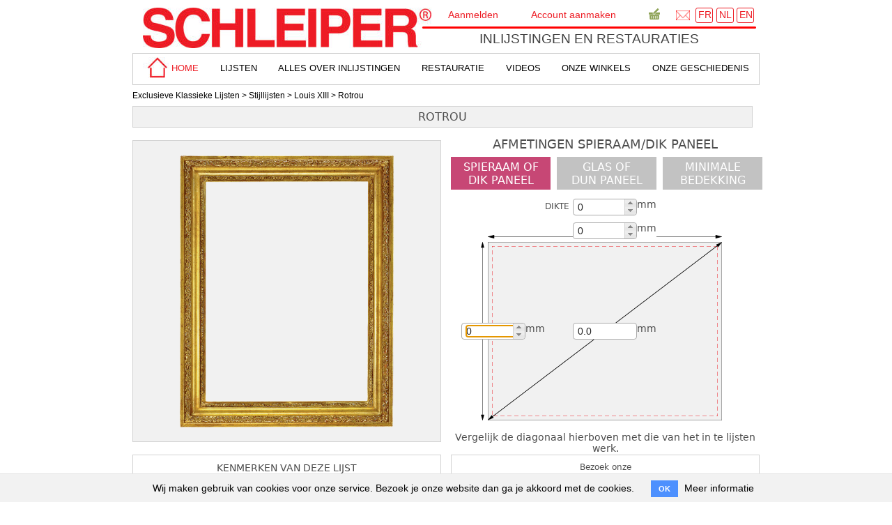

--- FILE ---
content_type: text/html; charset=utf-8
request_url: https://www.schleiper.com/inlijsten/167-rotrou/order
body_size: 5684
content:
<!DOCTYPE html>
<html lang="nl">
<head>
  <meta charset="utf-8">

    <title>Lijsten - Louis XIII - Rotrou</title>

    <script type="text/javascript">ROOT_PATH = '/'</script>
  <link rel="stylesheet" media="all" href="/assets/application-61f35d4173a935f97fe40f2e86432188ab36fc8cfe5081b36c6d38fdfca02b77.css" />
  <script src="/assets/application-5d67d560997faed20ba0c9a4f80c3227f9e303a03e5d004a5364f9dd603f312d.js"></script>
  <meta name="csrf-param" content="authenticity_token" />
<meta name="csrf-token" content="SAtRnkFfAWuJbKMV3Og0TyjnFg9AsMkoLzcx9MMSEnjh6K0x2OfGigTYRu6Yg+4TTN0GoncZ/8V8NGsFuurQGA==" />
  
  <meta name="keywords" content="La Maison des Artistes">
      <style>
        body {
            margin-bottom: 40px;
        }
    </style>

    <!-- Google tag (gtag.js) -->
  <script async src="https://www.googletagmanager.com/gtag/js?id=G-DV5QT9HQ2R"></script>
  <script>
      window.dataLayer = window.dataLayer || [];
      function gtag(){dataLayer.push(arguments);}
      gtag('js', new Date());

      gtag('config', 'G-DV5QT9HQ2R');
  </script>

</head>
<body>

<div id='mainframe'>

  <div id="header">
    <a href="/"><img id="header_logo" style="left:15px;top:11px;width:414px;height:58px;" src="/assets/index_htm_files/5-fca4376d9cd1a1fafa291aa31a54c601d5b2c1db0e138ad216f95aed3751c415.jpg" /></a>
    <img id="header_line" style="left:415px;top:37px;width:480px;height:4px;" src="/assets/index_htm_files/6-250c85ddabda587c165def44a4519dbff1b1ff2242fbc610ee1a57bab2728215.png" />

    <a href="/contact/index?lang=nl">
      <div style="position: absolute; left: 780px; top: 15px;">
        <span><img alt="contact" title="contact" src="/assets/enveloppe-20-pix-a7c0d9d8943e8acaeb48474c61d2bdbc72040f4191df81a57998f70fa0cbaa1e.png" width="20" height="14" /></span>
      </div>
</a>
    <a href="/cadres/167-rotrou/order">
      <span class="header_lang_box" style="left:808px;top:11px;width:23px;height:20px;"></span>
      <div class="header_lang_text" style="position: absolute; left: 812px; top: 12.99px; height: 14.01px;">
        <span>FR</span>
      </div>
</a>
    <a href="/inlijsten/167-rotrou/order">
      <span class="header_lang_box" style="left:838px;top:11px;width:23px;height:20px;"></span>
      <div class="header_lang_text" style="position: absolute; left: 842px; top: 12.99px; height: 14.01px;">
        <span>NL</span>
      </div>
</a>
    <a href="/frames/167-rotrou/order">
      <span class="header_lang_box" style="left:867px;top:11px;width:23px;height:20px;"></span>
      <div class="header_lang_text" style="position: absolute; left: 871px; top: 12.99px; height: 14.01px;">
        <span>EN</span>
      </div>
</a>
    <div id="header_title" style="left: 367px; top: 44.99px; width: 577px; height: 24.01px;">
      <span style="left: 36.91px; top: 0px; width: 503px;">
        INLIJSTINGEN EN RESTAURATIES
      </span>
    </div>
  </div>

  <div id="login-logout">
      <div>
          <a id="login-link" href="https://www.schleiper.com/user/login?checkout=0&amp;lang=nl">Aanmelden</a>
          <div id="login-popup"><div id="login-box">
  <div class="user_box_title">U bent al klant ?</div>
  <form action="https://www.schleiper.com/user/authenticate?lang=nl" accept-charset="UTF-8" method="post"><input name="utf8" type="hidden" value="&#x2713;" /><input type="hidden" name="authenticity_token" value="eM+PJC4CdCfnCePBXXOOrS+CPw8AkATRiUpn8a2LSSXRLHOLt7qzxmq9BjoZGFTxS7gvojc5MjzaST0A1HOLRQ==" />
      <label for="email">E-mail adres</label> :<br>
      <input type="email" name="email" id="email_login" /><br>
      <label for="password">Wachtwoord</label> :<br>
      <input type="password" name="password" id="password" /><br>
      <input type="submit" name="commit" value="BEVESTIGEN" id="login_submit" /><br>
</form>  <a href="#?w=350" rel="psw_popup" class="poplight" id="password_reminder">Wachtwoord vergeten ?</a>
</div>
</div>
      </div>
      <div>
        <a href="https://www.schleiper.com/customer/new?checkout=0&amp;lang=nl">Account aanmaken</a>
      </div>
    <div>
      <a href="/eshopexpress/direct_order/cart"><img src="/assets/panier-vert_mini-cfe02568226565d3ac5e1b3f5e63742332a13ea84ff3aa10d2b75f3a0f6b454a.png" width="16" height="16" /></a>
    </div>
  </div>

  <div id="top_nav">
    <div id="top_nav_home">
      <a href="/?lang=nl">
        <img src="/assets/index_htm_files/598-f7e005aa1c1299a8daaf48548f7d2e84662474ca7c47311180c685bea4aca187.jpg" width="37" height="30" /> home
</a>    </div>
    <div>
      <div class="dropdown-toggle">lijsten</div>
      <div class="dropdown-menu">
        <div><a href="/inlijsten/ready-made">Ready-Made Lijsten</a></div>
        <div><a href="/lijsten">Exclusieve Klassieke Lijsten</a></div>
      </div>
    </div>
    <div><a href="/lijsten/alles-over-inlijstingen">alles over inlijstingen</a></div>
    <div><a href="/lijsten/restauratie-van-lijsten-consoles-en-schilderijen">Restauratie</a></div>
    <div><a href="/videos/frame_videos?lang=nl">Videos</a></div>
    <div><a href="/welcome/adresse?frames_context=1&amp;lang=nl">Onze winkels</a></div>
    <div><a href="/welcome/history?lang=nl&amp;frames_context=1">Onze geschiedenis</a></div>
</div>


  <section id="content">
      <div class="JBStyle">
    
<form id="main_form" action="/inlijsten/detail" accept-charset="UTF-8" method="get"><input name="utf8" type="hidden" value="&#x2713;" />
  <input type="hidden" name="style_id" id="style_id" value="167" />
  <input type="hidden" name="width" id="width" />
  <input type="hidden" name="length" id="length" />
  <input type="hidden" name="thickness" id="thickness" />
  <input type="hidden" name="rabbet_height" id="rabbet_height" value="8.6" />
  <input type="hidden" name="height_distance" id="height_distance" />
  <input type="hidden" name="diagonal" id="diagonal" />
  <input type="hidden" name="measure_reference" id="measure_reference" value="stretcher" />
  <input type="hidden" name="price_data" id="price_data" value="{&quot;price&quot;:{&quot;a&quot;:0.6161370453469048,&quot;b&quot;:103.49295936026559},&quot;bensup&quot;:{&quot;a&quot;:0.12811746660074996,&quot;b&quot;:1.40199883065},&quot;fixed_price&quot;:51.44369999999999}" disabled="disabled" />

  <div class="basisblok frames order">

    <div class="JBBreadCrumbs">
      <nobr>
        <a href="/lijsten">Exclusieve Klassieke Lijsten</a> &gt;
        <a href="/inlijsten/stijllijsten">Stijllijsten</a> &gt;
        <a href="/inlijsten/louis_xiii/list/styles">Louis XIII</a> &gt;
        Rotrou
      </nobr>
    </div>

    <div class="JBbestelkop">Rotrou</div>
    <div class="JBlinkerkolom">
      <a href="//www.schleiper.com/thumbnails/image/psd/25022020153415_rotrou_preview.png" class="fancybox-frame">
        <div class="JBbestelbeeldblok">
          <img src="//www.schleiper.com/thumbnails/image/psd/25022020153415_rotrou_preview.png" style="max-width: 390px; max-height: 390px" alt=""/>
        </div>
      </a>
      <div class="JBbestelsubtitel">KENMERKEN VAN DEZE LIJST</div>
      <div class="JBbesteldetailcadre">
        <table width="400" border="0" cellspacing="0">
          <tbody>
          <tr>
            <td width="200">Min. aanbevolen formaat</td>
            <td width="250">
              <span id="min_width">180.0</span> x
              <span id="min_length">240.0</span> MM
            </td>
          </tr>
          <tr>
            <td>Max. aanbevolen formaat</td>
            <td>
              <span id="max_width">300.0</span> x
              <span id="max_length">400.0</span> MM
            </td>
          </tr>
          <tr>
            <td>BREEDTE PROFIEL</td>
            <td><span id="molding_width">45.9</span> MM</td>
          </tr>
          <tr>
            <td>HOOGTE PROFIEL</td>
            <td><span id="molding_height">19.4</span> MM</td>
          </tr>
          <tr>
            <td>HOOGTE SPONNING</td>
            <td><span id="rabbet_height">8.6</span> MM</td>
          </tr>
          <tr>
            <td>DIEPTE SPONNING</td>
            <td><span id="rabbet_width">9.2</span> MM</td>
          </tr>
          <tr>
            <td valign="top">Decor</td>
            <td>Goud</td>
          </tr>
          </tbody>
        </table>
      </div>
    </div>

    <div class="JBRechterkolom">
      <div class="JBbestelmesuretitel">
        <div id="stretcher_thick_panel_title">Afmetingen spieraam/dik paneel</div>
        <div id="glass_thin_panel_title" style="display: none;">Afmetingen glas/dun paneel</div>
        <div id="minimum_coverage_title" style="display: none;">Afmetingen minimale bedekking</div>
      </div>
      <div class="JBmesurebestelbuttonbox">
        <input id="frame_measure_button" class="JBmesureknop" type="radio" name="frame_measure_button" value="stretcher" checked>
        <label for="frame_measure_button">Spieraam of<br>dik paneel</label>
        <input id="glass_measure_button" class="JBmesureknop" type="radio" name="frame_measure_button" value="glass">
        <label for="glass_measure_button">glas of <br>dun paneel </label>
        <input id="day_measure_button" class="JBmesureknop" type="radio" name="frame_measure_button" value="visible">
        <label for="day_measure_button" style="margin-right: -7px;">minimale<br>bedekking</label>
      </div>


      <div class="JBmesure_epaisseurcontainer">
        <div class="JBmesure_epaisseur">Dikte</div>
        <div class="JBdikte"><input name="input_thickness" type="text" id="input_thickness" size="10px">
          <label for="input_thickness" style="text-transform:lowercase"> mm</label></div>
      </div>

      <div class="JBbestelafmetingen">
        <img src="/images/Mesures_sujet_2024_Chassis.png" width="443" height="289" alt="" z-index="-1"/>
        <div class="JBmesuremessageminimal" style="display: none;">Geef de buitenmaten van het spieraam in.<br> Deze optie bedekt het minimum,<br> d.w.z. 2 mm aan elke kant<br> van het frame of paneel.
        </div>
        <div class="JBhoogte"><input name="input_width" type="text" id="input_width" size="10px">
          <label for="input_width"> mm</label></div>
        <div class="JBdiagonaal"><input name="input_diagonal" type="text" id="input_diagonal" size="10px" disabled>
          <label for="input_diagonal"> mm</label></div>
        <div class="JBbreedte"><input name="input_length" type="text" id="input_length" size="10px">
          <label for="input_length"> mm</label></div>
      </div>

      <div class="JBmesure_checkdiadonale">Vergelijk de diagonaal hierboven met die van het in te lijsten werk.</div>
      <div id="frames_sizing">
        <div class="JBmesuremessagecontainer">
          Bezoek onze
          <div><a class="JBmessageknop" href="/lijsten/een-lijst-op-maat-bestellen-op-wat-moet-ik-letten-belangrijke-info">
            Een lijst op maat bestellen:<br> waar moet ik op letten?
          </a></div>
          pagina en bevestig uw akkoord door<br> te klikken op de knop “gelezen en<br> goedgekeurd" telkens u een lijst<br> toevoegt aan uw winkelmandje.
        </div>
        <div class="JBbestelsubtitel">Afmetingen lijst</div>
        <div class="JBresumecadre">
          <div class="JBresumeLijn size_stretcher">
            <div class="JBresume1">Spieraam-maten</div>
            <div class="JBresume2" id="stretcher_measure_width">&nbsp;</div>
            <div class="JBresume3">x</div>
            <div class="JBresume2" id="stretcher_measure_length">&nbsp;</div>
            <div class="JBresume4">mm</div>
            <div class="JBresume5">> Uw keuze </div>
          </div>
          <div class="JBresumeLijn size_glass" style="display: none;">
            <div class="JBresume1">Glas maten</div>
            <div class="JBresume2" id="glass_measure_width">&nbsp;</div>
            <div class="JBresume3">x</div>
            <div class="JBresume2" id="glass_measure_length">&nbsp;</div>
            <div class="JBresume4">mm</div>
            <div class="JBresume5">> Uw keuze </div>
          </div>
          <div class="JBresumeLijn">
            <div class="JBresume1">Zichtbare maten</div>
            <div class="JBresume2" id="visible_measure_width">&nbsp;</div>
            <div class="JBresume3">x</div>
            <div class="JBresume2" id="visible_measure_length">&nbsp;</div>
            <div class="JBresume4">mm</div>
            <div class="JBresume5">• Ter info </div>
          </div>
          <div class="JBresumeLijn">
            <div class="JBresume1b">Bedekte randen</div>
            <div class="JBresume2" id="edges_measure_width">&nbsp;</div>
            <div class="JBresume4">mm</div>
            <div class="JBresume5">• Ter info </div>

          </div>
          <div class="JBresumeLijn">
            <div class="JBresume1">Sponningmaten</div>
            <div class="JBresume2" id="rabbet_measure_width">&nbsp;</div>
            <div class="JBresume3">x</div>
            <div class="JBresume2" id="rabbet_measure_length">&nbsp;</div>
            <div class="JBresume4">mm</div>
            <div class="JBresume5">• Ter info </div>

          </div>
          <div class="JBresumeLijn ">
            <div class="JBresume1b size_stretcher">Afstand spierraam - sponning</div>
            <div class="JBresume1b size_glass" style="display: none;">Afstand spierraam - glas</div>
            <div class="JBresume2" id="gap_space">&nbsp;</div>
            <div class="JBresume4">mm</div>
            <div class="JBresume5 size_visible" style="display: none">• Wiggen vereist</div>
          </div>
          <div class="JBresumeLijn">
            <div class="JBresume1">Buitenmaten</div>
            <div class="JBresume2" id="outer_measure_width">&nbsp;</div>
            <div class="JBresume3">x</div>
            <div class="JBresume2" id="outer_measure_length">&nbsp;</div>
            <div class="JBresume4">mm</div>
            <div class="JBresume5">• Ter info </div>

          </div>
          <div class="JBresumeLijn">
            <div class="JBresume1">Prijs excl. BTW</div>
            <div class="JBresume2" id="style_price"></div>
            <div class="JBresume3"></div>
            <div><a id="submit" class="JBknop" href="/inlijsten/detail">VOLGENDE &gt;&gt;</a></div>
          </div>
          <div class="JBbestelsubtitel">Productietijd voor deze lijst: 6 weken</div>
        </div>
      </div>

    </div>


    <div class="drieblokjes_blok" style="display: flex; justify-content: flex-end;">
          <div class="drieblok">
  <div class="driebloklinktop">DETAIL HOEK</div>
  <a href="//www.schleiper.com/thumbnails/image/psd/25022020152947_rotrou_detail_preview.png" class="fancybox-frame">
    <div class="drieblokimagenobg">
      <div class="drieblokcadre">
        <img class="preview" src="//www.schleiper.com/thumbnails/image/psd/25022020152947_rotrou_detail_preview.png" style="max-width:260px; max-height:260px" alt=""/>
      </div>
    </div>
  </a>
</div>

      <div class="drieblok3">
        <div class="driebloklinktop">PROFIEL</div>
        <div class="drieblokimagenobg">
            <img src="//www.schleiper.com/static_images/svg/SVG_2023.svg" style="width: 260px; max-height: 260px" alt=""/>
        </div>
      </div>
    </div>

    <div class="drieblokjes_blok" style="display: flex; justify-content: space-between;">
      <div></div>
    </div>


    <div class="JBretourknopcontainer">
      <a class="JBknop" style="" href="/inlijsten/louis_xiii/list/styles">&lt;&lt; TERUG</a>
    </div>

  </div>


</form>

  </div>

  </section>

  <div style="clear: both">
    <img src="/assets/index_htm_files/696-c0507c85b9995586db24fc7391e059b95a4eddcf799504640a3b6c362d8d0226.png" width="901" height="249" />
  </div>


  <div id="footer">
    <a href="javascript:misc_popup(&#39;/privacy?layout=false&#39;)">Privacyverklaring</a>
    <a href="javascript:misc_popup(&#39;/legal?layout=false&#39;)">Wettelijke bepalingen</a>
    <a target='_blank' href="https://www.facebook.com/schleiper/">
      <img alt="Facebook" src="/assets/facebook_logo-73106546a5412987c4de25effb0bb06e65275fcb649e3f6d6f2e9841fa4d9005.png" width="30" height="30" />
    </a>
    <a target='_blank' href="https://www.instagram.com/schleiper_official/">
      <img alt="Instagram" src="/assets/instagram-acb9b36efbc4473c0e09378ea89561c08d9d1cfc97b25cc95489b162d65e515b.png" width="30" height="30" />
    </a>
  </div>

</div>

<div id="psw_popup" class="popup_block">

  <div id="psw_form">
    <label for="email">Vul uw e-mailadres in :</label><br><br>
    <input type="email" name="email_pswsend" id="email_pswsend" /><br><br>

    <div id='result_message' class='class_message'></div>
    <a id='recall_submit' href="javascript:popup_reponse('/user/send_password?lang=nl','result_message',1000,'email=email_pswsend;psw=monpassword') ">BEVESTIGEN</a>
    <a id='recall_cancel' href="javascript:close_popup()">ANNULEREN</a>
  </div>

  <div id="psw_message">
    Je ontvangt een e-mail met instructies hoe je je wachtwoord opnieuw kan instellen.<br><br>
    <a id='recall_close' href="javascript:close_popup()">VERDER</a>
  </div>

</div>


<div id="terms_popup">
  <div id="terms_top"><span id="terms_cross">x</span></div>
  <div id="terms_content"></div>
</div>

<div id="popup_min_why">
  <div id="terms_top"><span id="terms_cross">x</span></div>
  <div class="container_structure"><img src="/assets/PopUp_20230407_nl-6f0f09b1a78d3e805259956eaa6810fd231c08ae5751c5f9ee32780dd74c23c4.jpg" width="775" height="580" alt=""/>
	
	<!--<div class="text_popup">Online winkelen is handig, maar heeft een flinke impact op het milieu.<br>
Te veel kleine leveringen, karton en plastic verpakkingen, bestelwagens, files, opstoppingen … <br>
<br>
Denk aan morgen, verklein uw ecologische voetafdruk en groepeer uw aankopen:<br>
één enkel transport, één enkele verpakking.<br>
<br>
Wij danken u voor uw steun en begrip.</div>-->
  <div class="url_link"><a href="https://www.mvovlaanderen.be/inspiratie/e-commerce-duurzaamheid-drie-jaar-later" target="_blank">&gt;&gt;Lees meer over de impact van e-commerce op ons milieu</a></div>
</div>

</div>

<div id="fade"></div>

  <div class="cookies-eu js-cookies-eu">
    <span class="cookies-eu-content-holder">Wij maken gebruik van cookies voor onze service. Bezoek je onze website dan ga je akkoord met de cookies.</span>
    <span class="cookies-eu-button-holder">
    <button class="cookies-eu-ok js-cookies-eu-ok"> OK </button>
      <a href="/cookies" class="cookies-eu-link" target="_blank"> Meer informatie </a>
    </span>
  </div>




</body>
</html>



--- FILE ---
content_type: text/plain; charset=utf-8
request_url: https://www.schleiper.com/jquery_validation/translate
body_size: 380
content:
document.texts = {check_email:'bv. dupont@schleiper.be',check_date:'gebruik maken van de datepicker !',check_hour:'verkeerde formaat',check_length_part1:'lengte van dit veld verplicht tussen',check_length_part2:'en',check_not_null:'verplicht veld'};

--- FILE ---
content_type: text/plain; charset=utf-8
request_url: https://www.schleiper.com/jquery_validation/translate
body_size: 380
content:
document.texts = {check_email:'bv. dupont@schleiper.be',check_date:'gebruik maken van de datepicker !',check_hour:'verkeerde formaat',check_length_part1:'lengte van dit veld verplicht tussen',check_length_part2:'en',check_not_null:'verplicht veld'};

--- FILE ---
content_type: image/svg+xml
request_url: https://www.schleiper.com/static_images/svg/SVG_2023.svg
body_size: 1217
content:
<?xml version="1.0" encoding="UTF-8" standalone="no"?>
<svg
   xmlns:dc="http://purl.org/dc/elements/1.1/"
   xmlns:cc="http://creativecommons.org/ns#"
   xmlns:rdf="http://www.w3.org/1999/02/22-rdf-syntax-ns#"
   xmlns:svg="http://www.w3.org/2000/svg"
   xmlns="http://www.w3.org/2000/svg"
   viewBox="0 0 173.46667 73.306664"
   height="73.306664"
   width="173.46667"
   xml:space="preserve"
   id="svg2"
   version="1.1"><metadata
     id="metadata8"><rdf:RDF><cc:Work
         rdf:about=""><dc:format>image/svg+xml</dc:format><dc:type
           rdf:resource="http://purl.org/dc/dcmitype/StillImage" /></cc:Work></rdf:RDF></metadata><defs
     id="defs6" /><g
     transform="matrix(1.3333333,0,0,-1.3333333,0,73.306667)"
     id="g10"><g
       transform="scale(0.1)"
       id="g12"><path
         id="path14"
         style="fill:none;stroke:#231f20;stroke-width:5;stroke-linecap:butt;stroke-linejoin:miter;stroke-miterlimit:4;stroke-dasharray:none;stroke-opacity:1"
         d="m 967.305,434.492 h 74.415 V 336.09 h 256.8 V 246.094 H 1035.7 V 2.5 H 223.32 L 2.5,226.914 v 262.77 h 156.02 v 57.617 h 455.972 c 0,0 18.828,-131.09 181.211,-148.789 121.211,-13.199 171.602,35.98 171.602,35.98 z" /></g></g></svg>